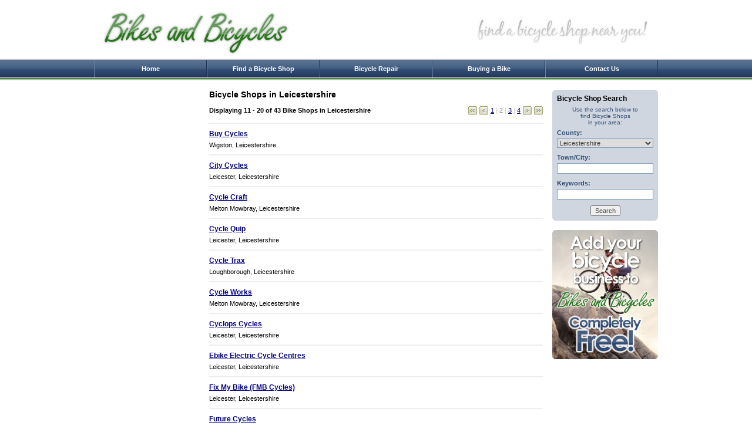

--- FILE ---
content_type: text/html; charset=UTF-8
request_url: http://www.bikes-bicycles.co.uk/bicycle-shops/leicestershire/page2
body_size: 2861
content:
<!DOCTYPE html PUBLIC "-//W3C//DTD XHTML 1.0 Transitional//EN"
"http://www.w3.org/TR/xhtml1/DTD/xhtml1-transitional.dtd">
<html xmlns="http://www.w3.org/1999/xhtml" xml:lang="en" lang="en">
<head>
<title>BICYCLE SHOPS | BIKE SHOPS | LEICESTERSHIRE | BICYCLE REPAIR | PAGE 2</title>
<meta http-equiv="Content-Type" content="text/html; charset=iso-8859-1" />
<meta name="keywords" content="bicycles, bikes, shops, repair, leicestershire, uk" />
<meta name="description" content="Find bicycle shops and bike repair shops for free in Leicestershire. Bicycle shops and bike repair shops brought to you by Bikes and Bicycles." />
<meta name="robots" content="index,follow" />
<meta name="author" content="Edible Labs" />
<link rel="prev" href="http://www.bikes-bicycles.co.uk/bicycle-shops/leicestershire" />
<link rel="next" href="http://www.bikes-bicycles.co.uk/bicycle-shops/leicestershire/page3" />
<link rel="stylesheet" type="text/css" href="/gen.css" />
<!-- Begin Cookie Consent plugin by Silktide - http://silktide.com/cookieconsent -->
<script type="text/javascript">
    window.cookieconsent_options = {"message":"This website uses cookies to ensure you get the best experience on our website.","dismiss":"Got it","learnMore":"Learn more","link":"http://www.bikes-bicycles.co.uk/privacy-policy","theme":"dark-bottom"};
</script>
<script type="text/javascript" src="//s3.amazonaws.com/cc.silktide.com/cookieconsent.latest.min.js"></script>
<!-- End Cookie Consent plugin -->
</head>
<body>

<script>
  (function(i,s,o,g,r,a,m){i['GoogleAnalyticsObject']=r;i[r]=i[r]||function(){
  (i[r].q=i[r].q||[]).push(arguments)},i[r].l=1*new Date();a=s.createElement(o),
  m=s.getElementsByTagName(o)[0];a.async=1;a.src=g;m.parentNode.insertBefore(a,m)
  })(window,document,'script','//www.google-analytics.com/analytics.js','ga');

  ga('create', 'UA-715889-26', 'bikes-bicycles.co.uk');
  ga('send', 'pageview');

</script>
	<div id="header">
		<a href="http://www.bikes-bicycles.co.uk"><img src="/images/bikes_bicycles_logo.png" alt="Bikes and Bicycles" title="Bikes and Bicycles" id="logo" /></a>
		<a href="/bicycle-shops"><img src="/images/find-a-bicycle-shop.png" alt="Find Bikes and Bicycle Shops" title="Find Bikes and Bicycle Shops" id="slogan" /></a>
	</div>
	<div id="nav">
		<ul>
			<li><a href="http://www.bikes-bicycles.co.uk">Home</a></li>
			<li><a href="/bicycle-shops">Find a Bicycle Shop</a></li>
			<li><a href="/bicycle-repair">Bicycle Repair</a></li>
			<li><a href="/buying-a-bike">Buying a Bike</a></li>
			<li><a href="/contact-us">Contact Us</a></li>		</ul>
	</div>
	<div id="main-wrapper">
		<div id="left-side">
			<div class="adunit">
				<script async src="//pagead2.googlesyndication.com/pagead/js/adsbygoogle.js"></script>
				<!-- Bikes and Bicycles 160x600 -->
				<ins class="adsbygoogle"
				     style="display:inline-block;width:160px;height:600px"
				     data-ad-client="ca-pub-9621057483455236"
				     data-ad-slot="6645567286"></ins>
				<script>
				(adsbygoogle = window.adsbygoogle || []).push({});
				</script>
			</div>
		</div>
		<div id="main-content">

	<h1 class="pagettl">Bicycle Shops in Leicestershire</h1>

	<div class='pgcon-top'><a href='/bicycle-shops/leicestershire'><img src='/images/page_first.gif' alt='Page 1' title='Page 1' width='15' height='15' class='pgcon-but-left' /></a><a href='/bicycle-shops/leicestershire'><img src='/images/page_prev.gif' alt='Page 1' title='Page 1' width='15' height='15' class='pgcon-but-left' /></a><span class='pgcon-nums'><a href='/bicycle-shops/leicestershire'>1</a> |  <span class='current'>2</span>  | <a href='/bicycle-shops/leicestershire/page3'>3</a> | <a href='/bicycle-shops/leicestershire/page4'>4</a></span><a href='/bicycle-shops/leicestershire/page3'><img src='/images/page_next.gif' alt='Page 3' title='Page 3' width='15' height='15' class='pgcon-but-right' /></a><a href='/bicycle-shops/leicestershire/page5'><img src='/images/page_last.gif' alt='Page 5' title='Page 5' width='15' height='15' class='pgcon-but-right' /></a></div>
	<ul id="search-results">
	<li class='showing'>Displaying 11 - 20 of 43 <h2>Bike Shops in Leicestershire</h2></li><li class='row'>

					<div class='ttl'><a href='/bicycle-shops/leicestershire/wigston/buy-cycles-1039'>Buy Cycles</a></div>

					<div>Wigston, Leicestershire</div>
				</li>
<li class='row'>

					<div class='ttl'><a href='/bicycle-shops/leicestershire/leicester/city-cycles-1036'>City Cycles</a></div>

					<div>Leicester, Leicestershire</div>
				</li>
<li class='row'>

					<div class='ttl'><a href='/bicycle-shops/leicestershire/melton-mowbray/cycle-craft-1071'>Cycle Craft</a></div>

					<div>Melton Mowbray, Leicestershire</div>
				</li>
<li class='row'>

					<div class='ttl'><a href='/bicycle-shops/leicestershire/leicester/cycle-quip-1047'>Cycle Quip</a></div>

					<div>Leicester, Leicestershire</div>
				</li>
<li class='row'>

					<div class='ttl'><a href='/bicycle-shops/leicestershire/loughborough/cycle-trax-1025'>Cycle Trax</a></div>

					<div>Loughborough, Leicestershire</div>
				</li>
<li class='row'>

					<div class='ttl'><a href='/bicycle-shops/leicestershire/melton-mowbray/cycle-works-1042'>Cycle Works</a></div>

					<div>Melton Mowbray, Leicestershire</div>
				</li>
<li class='row'>

					<div class='ttl'><a href='/bicycle-shops/leicestershire/leicester/cyclops-cycles-1052'>Cyclops Cycles</a></div>

					<div>Leicester, Leicestershire</div>
				</li>
<li class='row'>

					<div class='ttl'><a href='/bicycle-shops/leicestershire/leicester/ebike-electric-cycle-centres-1034'>Ebike Electric Cycle Centres</a></div>

					<div>Leicester, Leicestershire</div>
				</li>
<li class='row'>

					<div class='ttl'><a href='/bicycle-shops/leicestershire/leicester/fix-my-bike-fmb-cycles-1020'>Fix My Bike (FMB Cycles)</a></div>

					<div>Leicester, Leicestershire</div>
				</li>
<li class='row'>

					<div class='ttl'><a href='/bicycle-shops/leicestershire/leicester/future-cycles-1061'>Future Cycles</a></div>

					<div>Leicester, Leicestershire</div>
				</li>
	</ul>
	
	<div class='pgcon-bot'><a href='/bicycle-shops/leicestershire'><img src='/images/page_first.gif' alt='Page 1' title='Page 1' width='15' height='15' class='pgcon-but-left' /></a><a href='/bicycle-shops/leicestershire'><img src='/images/page_prev.gif' alt='Page 1' title='Page 1' width='15' height='15' class='pgcon-but-left' /></a><span class='pgcon-nums'><a href='/bicycle-shops/leicestershire'>1</a> |  <span class='current'>2</span>  | <a href='/bicycle-shops/leicestershire/page3'>3</a> | <a href='/bicycle-shops/leicestershire/page4'>4</a></span><a href='/bicycle-shops/leicestershire/page3'><img src='/images/page_next.gif' alt='Page 3' title='Page 3' width='15' height='15' class='pgcon-but-right' /></a><a href='/bicycle-shops/leicestershire/page5'><img src='/images/page_last.gif' alt='Page 5' title='Page 5' width='15' height='15' class='pgcon-but-right' /></a></div>
    
		</div>
		<div id="right-side">
			<div id="left-search">
				<div class="top">
					<div class="bot">
						<form action="/bicycle-shops" method="get" name="bicycleSearch">
							<ul>
								<li class="ttl">Bicycle Shop Search</li>
								<li class="txt">Use the search below to<br />find Bicycle Shops<br />in your area:</li>
								<li class="subttl">County:</li>
								<li class="field">
									<select name="county">
										<option value="any">Any</option>
										<option value="avon">Avon</option>
<option value="ayrshire">Ayrshire</option>
<option value="cornwall">Cornwall</option>
<option value="derbyshire">Derbyshire</option>
<option value="dorset">Dorset</option>
<option value="dunbartonshire">Dunbartonshire</option>
<option value="dyfed">Dyfed</option>
<option value="east sussex">East Sussex</option>
<option value="essex">Essex</option>
<option value="gloucestershire">Gloucestershire</option>
<option value="greater london">Greater London</option>
<option value="herefordshire">Herefordshire</option>
<option value="hertfordshire">Hertfordshire</option>
<option value="kent">Kent</option>
<option value="leicestershire" selected = 'selected'>Leicestershire</option>
<option value="middlesex">Middlesex</option>
<option value="somerset">Somerset</option>
<option value="surrey">Surrey</option>
<option value="west glamorgan">West Glamorgan</option>
<option value="west sussex">West Sussex</option>
<option value="worcestershire">Worcestershire</option>
									</select>
								</li>
								<li class="subttl">Town/City:</li>
								<li class="field"><input type="text" name="townlike" value="" /></li>
								<li class="subttl">Keywords:</li>
								<li class="field"><input type="text" name="keywords" value="" /></li>
								<li class="submit"><input type="submit" value="Search" /></li>
							</ul>
						</form>
					</div>
				</div>
			</div>

			<a href="/contact-us"><img src="/images/bicycles_left_add.jpg" alt="Add your Bicycle Shop to Bikes and Bicycles for free!" title="Add your Bicycle Shop to Bikes and Bicycles for free!" width="180" height="220" /></a>
		</div>
		<div id="footer">
			&copy; Copyright 2013 - 2026 www.bikes-bicycles.co.uk. All rights reserved. <a href="/disclaimer">Disclaimer</a> | <a href="/privacy-policy">Privacy Policy</a>
		</div>
	</div>

</body>
</html>


--- FILE ---
content_type: text/html; charset=utf-8
request_url: https://www.google.com/recaptcha/api2/aframe
body_size: 249
content:
<!DOCTYPE HTML><html><head><meta http-equiv="content-type" content="text/html; charset=UTF-8"></head><body><script nonce="uK1KYy0kk6R_bYpJn_hT6g">/** Anti-fraud and anti-abuse applications only. See google.com/recaptcha */ try{var clients={'sodar':'https://pagead2.googlesyndication.com/pagead/sodar?'};window.addEventListener("message",function(a){try{if(a.source===window.parent){var b=JSON.parse(a.data);var c=clients[b['id']];if(c){var d=document.createElement('img');d.src=c+b['params']+'&rc='+(localStorage.getItem("rc::a")?sessionStorage.getItem("rc::b"):"");window.document.body.appendChild(d);sessionStorage.setItem("rc::e",parseInt(sessionStorage.getItem("rc::e")||0)+1);localStorage.setItem("rc::h",'1768857345095');}}}catch(b){}});window.parent.postMessage("_grecaptcha_ready", "*");}catch(b){}</script></body></html>

--- FILE ---
content_type: text/css
request_url: http://www.bikes-bicycles.co.uk/gen.css
body_size: 1542
content:
/*
	File: gen.css
	Desc: Bikes and Bicycles - general styles
	Author: Edible Labs
	Created: 16/11/2013
	Modified: 19/11/2013
/*

/*--------------------------------------------------------------
	GLOBAL STYLES
--------------------------------------------------------------*/
html{height:100%;}

body{
	background-color:#FFFFFF;
	margin:0px;
	font-family:Verdana, Arial, Helvetica, sans-serif;
	font-size:11px;
	color:#000000;
	text-align:center;}

a:link{font-family:Verdana, Arial, Helvetica, sans-serif; text-decoration:underline; color:#000080;}
a:visited{font-family:Verdana, Arial, Helvetica, sans-serif; text-decoration:underline; color:#000080;}
a:active{font-family:Verdana, Arial, Helvetica, sans-serif; text-decoration:underline; color:#000080;}
a:hover{font-family:Verdana, Arial, Helvetica, sans-serif; text-decoration:underline; color:#000080;}

img{border:0px;}
p{margin-top:0; margin-bottom:16px; padding:0; font-size:12px; line-height:18px;}
ul{padding:0px; margin:0px; list-style:none;}
form{margin:0px;}
input{font-size:11px; font-family:Verdana, Arial, Helvetica, sans-serif; color:#404040;}
select{font-size:11px; font-family:Verdana, Arial, Helvetica, sans-serif; color:#404040;}
textarea{font-size:11px; font-family:Verdana, Arial, Helvetica, sans-serif; color:#404040;}

h1,h2,h3,h4,h5{margin:0; padding:0;}

.clearfix{clear:both; height:1px;}
.clear{clear:both;}
.req{font-weight:bold; font-size:10px; color:#CC0000;}

.pagettl{font-size:14px; margin-bottom:12px; text-align:left;}
.pagesubttl{font-size:12px; margin-bottom:4px;}

.gensect{margin-bottom:16px;}
.right-img{float:right; margin-left:16px; margin-bottom:10px;}
.bot-note{clear:both; font-size:10px; color:#909090; line-height:14px; text-align:center; margin-bottom:16px;}

.pgcon-top{float:right; width:176px; text-align:right;}
.pgcon-bot{text-align:center; margin-bottom:16px;}
.pgcon-but-left{margin-right:4px;}
.pgcon-but-right{margin-left:4px;}
.pgcon-nums{position:relative; top:-4px; left:0px; color:#CCCCCC;}
.pgcon-nums .current{color:#909090;}

.form-error{font-size:10px; color:#CC0000; line-height:18px;}
.form-left{font-weight:bold;}
.form-right{color:#606060;}
.form-submit{text-align:center;}
.form-indicates{font-size:10px;}
.form-thankyou{text-align:center;}
.form-stand{font-size:12px; width:380px; margin-left:auto; margin-right:auto;}
.form-stand-row{clear:both; height:26px;}
.form-stand-row-lrg{clear:both; height:120px;}
.form-stand-row-spam{clear:both; height:36px;}
.form-stand-left{float:left; width:120px; line-height:18px;}
.form-stand-left-lrg{float:left; width:120px; line-height:110px;}
.form-stand-right{float:left; width:260px;}
.form-stand-right .input-text{width:250px;}
.form-stand-right textarea{width:250px; height:107px;}

.breadcrumbs{font-weight:bold; font-size:11px; color:#CCCCCC; margin-bottom:16px;}

/*--------------------------------------------------------------
	SITE STRUCTURE STYLES
--------------------------------------------------------------*/
#header{width:960px; height:100px; margin-left:auto; margin-right:auto; position:relative;}
#header #logo{position:absolute; left:14px; top:19px;}
#header #slogan{position:absolute; left:650px; top:30px;}
#nav{width:100%; height:35px; padding-top:2px; background-image:url(/images/navbg.gif); background-repeat:repeat-x; background-color:#314C72; margin-bottom:16px;}
#nav ul{width:960px; margin-left:auto; margin-right:auto;}
#nav li{float:left; width:190px; height:30px; border-left:1px solid #677EA0; border-right:1px solid #223757; text-align:center;}
#nav a{color:#FFFFFF; line-height:30px; font-weight:bold; text-decoration:none; display:block;}
#nav a:hover{color:#FBAB4F;}
#main-wrapper{width:960px; margin-left:auto; margin-right:auto;}
#left-side{float:left; width:180px; margin-bottom:16px; margin-right:16px;}
#main-content{float:left; width:568px; margin-bottom:16px; margin-right:16px; text-align:left;}
#right-side{float:left; width:180px; margin-bottom:16px;}
#right-side .adunit{width:160px; margin-left:auto; margin-right:auto;}
#footer{clear:both; margin-bottom:16px; color:#606060;}

#left-search{width:180px; background-color:#CFD6E0; margin-bottom:16px;}
#left-search .top{width:180px; background-image:url(/images/ltblue_180_top.gif); background-repeat:no-repeat;}
#left-search .bot{width:164px; padding:8px; background-image:url(/images/ltblue_180_bot.gif); background-repeat:no-repeat; background-position:0 100%;}
#left-search form{display:inline;}
#left-search ul{text-align:left;}
#left-search .ttl{font-size:12px; font-weight:bold; margin-bottom:6px;}
#left-search .subttl{font-weight:bold; margin-bottom:4px; color:#304A70;}
#left-search .txt{font-size:10px; text-align:center; color:#304A70; margin-bottom:6px;}
#left-search .field{margin-bottom:10px;}
#left-search .field select{width:164px; border:1px solid #7F9DB9;}
#left-search .field input{width:158px; border:1px solid #7F9DB9; padding:2px;}
#left-search .submit{text-align:center;}

/*--------------------------------------------------------------
	INDEX STYLES
--------------------------------------------------------------*/
#index-img{float:right; margin-left:16px; margin-bottom:6px;}

/*--------------------------------------------------------------
	SEARCH RESULTS STYLES
--------------------------------------------------------------*/
#search-results{margin-bottom:16px;}
#search-results .showing{font-weight:bold; line-height:14px; padding-bottom:14px; border-bottom:2px solid #EEEEEE;}
#search-results .showing h2{display:inline; font-size:11px;}
#search-results .row{padding-top:10px; padding-bottom:10px; border-bottom:2px solid #EEEEEE;}
#search-results .row .ttl{font-weight:bold; font-size:12px; margin-bottom:6px;}
#search-results .noresults{text-align:center;}

/*--------------------------------------------------------------
	VIEW DETAILS STYLES
--------------------------------------------------------------*/
.details-img{float:right; margin-left:16px; margin-bottom:10px;}
#details{font-size:12px; line-height:18px;}
#details .sect{margin-bottom:16px;}
#details .sect .ttl{font-size:12px;}
#details .sect .ttl-addr{margin-bottom:4px;}
#details .sect .ttl-inline{display:inline;}
.details-noresults{text-align:center; padding-top:16px;}

--- FILE ---
content_type: text/plain
request_url: https://www.google-analytics.com/j/collect?v=1&_v=j102&a=1311199654&t=pageview&_s=1&dl=http%3A%2F%2Fwww.bikes-bicycles.co.uk%2Fbicycle-shops%2Fleicestershire%2Fpage2&ul=en-us%40posix&dt=BICYCLE%20SHOPS%20%7C%20BIKE%20SHOPS%20%7C%20LEICESTERSHIRE%20%7C%20BICYCLE%20REPAIR%20%7C%20PAGE%202&sr=1280x720&vp=1280x720&_u=IEBAAAABAAAAACAAI~&jid=1270320403&gjid=151337241&cid=421035378.1768857344&tid=UA-715889-26&_gid=72749030.1768857344&_r=1&_slc=1&z=1752593267
body_size: -287
content:
2,cG-RRQ51LB8D3